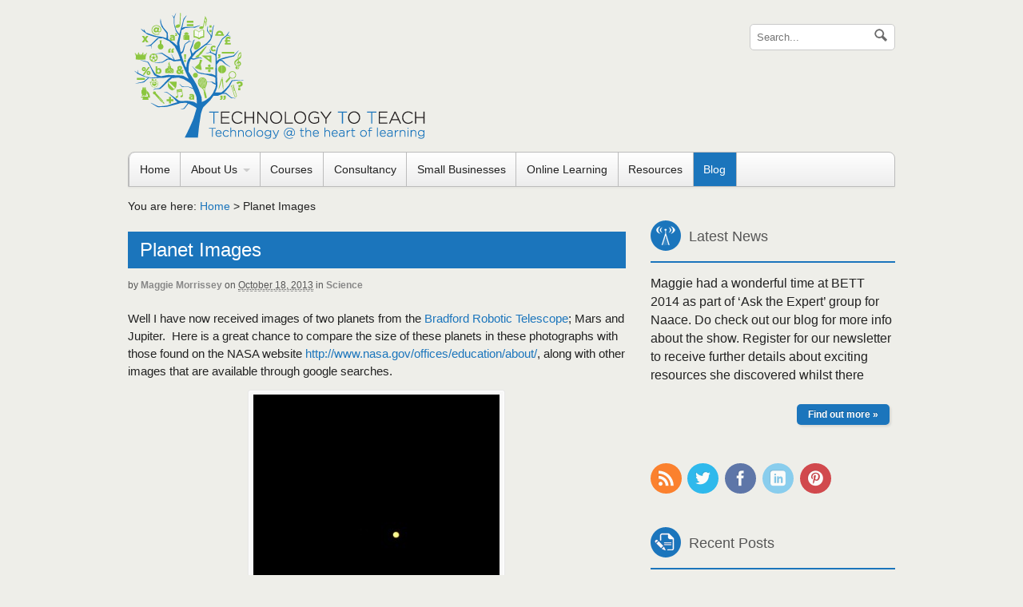

--- FILE ---
content_type: text/html; charset=UTF-8
request_url: https://www.technologytoteach.co.uk/planet-images
body_size: 57541
content:
<!DOCTYPE html>
<html lang="en-GB">
<head>
<meta charset="UTF-8" />
<title>Planet Images  - Technology To Teach</title>
<meta http-equiv="Content-Type" content="text/html; charset=UTF-8" />
<link rel="pingback" href="https://www.technologytoteach.co.uk/wpsystem/xmlrpc.php" />
<meta name='robots' content='index, follow, max-image-preview:large, max-snippet:-1, max-video-preview:-1' />

	<!-- This site is optimized with the Yoast SEO plugin v24.5 - https://yoast.com/wordpress/plugins/seo/ -->
	<meta name="description" content="Well I have now received images of two planets from the Bradford Robotic Telescope; Mars and Jupiter.  Here is a great chance to compare the size of these" />
	<link rel="canonical" href="https://www.technologytoteach.co.uk/planet-images" />
	<meta property="og:locale" content="en_GB" />
	<meta property="og:type" content="article" />
	<meta property="og:title" content="Planet Images  - Technology To Teach" />
	<meta property="og:description" content="Well I have now received images of two planets from the Bradford Robotic Telescope; Mars and Jupiter.  Here is a great chance to compare the size of these" />
	<meta property="og:url" content="https://www.technologytoteach.co.uk/planet-images" />
	<meta property="og:site_name" content="Technology To Teach" />
	<meta property="article:published_time" content="2013-10-18T16:01:26+00:00" />
	<meta property="article:modified_time" content="2013-12-12T00:04:15+00:00" />
	<meta property="og:image" content="https://www.technologytoteach.co.uk/wpsystem/wp-content/uploads/jupiter-from-NASA.jpg" />
	<meta property="og:image:width" content="732" />
	<meta property="og:image:height" content="520" />
	<meta property="og:image:type" content="image/jpeg" />
	<meta name="author" content="Maggie Morrissey" />
	<meta name="twitter:label1" content="Written by" />
	<meta name="twitter:data1" content="Maggie Morrissey" />
	<meta name="twitter:label2" content="Estimated reading time" />
	<meta name="twitter:data2" content="1 minute" />
	<script type="application/ld+json" class="yoast-schema-graph">{"@context":"https://schema.org","@graph":[{"@type":"WebPage","@id":"https://www.technologytoteach.co.uk/planet-images","url":"https://www.technologytoteach.co.uk/planet-images","name":"Planet Images - Technology To Teach","isPartOf":{"@id":"https://www.technologytoteach.co.uk/#website"},"primaryImageOfPage":{"@id":"https://www.technologytoteach.co.uk/planet-images#primaryimage"},"image":{"@id":"https://www.technologytoteach.co.uk/planet-images#primaryimage"},"thumbnailUrl":"https://www.technologytoteach.co.uk/wpsystem/wp-content/uploads/jupiter-from-NASA.jpg","datePublished":"2013-10-18T16:01:26+00:00","dateModified":"2013-12-12T00:04:15+00:00","author":{"@id":"https://www.technologytoteach.co.uk/#/schema/person/69aa5d5b4e99affc349968caa1026f3a"},"description":"Well I have now received images of two planets from the Bradford Robotic Telescope; Mars and Jupiter.  Here is a great chance to compare the size of these","breadcrumb":{"@id":"https://www.technologytoteach.co.uk/planet-images#breadcrumb"},"inLanguage":"en-GB","potentialAction":[{"@type":"ReadAction","target":["https://www.technologytoteach.co.uk/planet-images"]}]},{"@type":"ImageObject","inLanguage":"en-GB","@id":"https://www.technologytoteach.co.uk/planet-images#primaryimage","url":"https://www.technologytoteach.co.uk/wpsystem/wp-content/uploads/jupiter-from-NASA.jpg","contentUrl":"https://www.technologytoteach.co.uk/wpsystem/wp-content/uploads/jupiter-from-NASA.jpg","width":732,"height":520,"caption":"Jupiter image from Nasa"},{"@type":"BreadcrumbList","@id":"https://www.technologytoteach.co.uk/planet-images#breadcrumb","itemListElement":[{"@type":"ListItem","position":1,"name":"Home","item":"https://www.technologytoteach.co.uk/"},{"@type":"ListItem","position":2,"name":"Planet Images"}]},{"@type":"WebSite","@id":"https://www.technologytoteach.co.uk/#website","url":"https://www.technologytoteach.co.uk/","name":"Technology To Teach","description":"Technology @ The Heart Of Learning","potentialAction":[{"@type":"SearchAction","target":{"@type":"EntryPoint","urlTemplate":"https://www.technologytoteach.co.uk/?s={search_term_string}"},"query-input":{"@type":"PropertyValueSpecification","valueRequired":true,"valueName":"search_term_string"}}],"inLanguage":"en-GB"},{"@type":"Person","@id":"https://www.technologytoteach.co.uk/#/schema/person/69aa5d5b4e99affc349968caa1026f3a","name":"Maggie Morrissey","image":{"@type":"ImageObject","inLanguage":"en-GB","@id":"https://www.technologytoteach.co.uk/#/schema/person/image/","url":"https://secure.gravatar.com/avatar/0d55a1bcfd18ae06b8fe558bd29ddfa4?s=96&d=mm&r=g","contentUrl":"https://secure.gravatar.com/avatar/0d55a1bcfd18ae06b8fe558bd29ddfa4?s=96&d=mm&r=g","caption":"Maggie Morrissey"},"description":"Since qualifying as a Primary school teacher in 1999 I have worked in large multicultural primary schools within the London area. In my first degree I initially trained as a primary science specialist but became interested in how technology can enhance learning in both science and other subjects. I then went on and coordinated ICT within the schools that I taught.","url":"https://www.technologytoteach.co.uk/author/maggie"}]}</script>
	<!-- / Yoast SEO plugin. -->


<link rel="alternate" type="application/rss+xml" title="Technology To Teach &raquo; Feed" href="https://www.technologytoteach.co.uk/feed" />
<link rel="alternate" type="application/rss+xml" title="Technology To Teach &raquo; Comments Feed" href="https://www.technologytoteach.co.uk/comments/feed" />
<link rel="alternate" type="application/rss+xml" title="Technology To Teach &raquo; Planet Images Comments Feed" href="https://www.technologytoteach.co.uk/planet-images/feed" />
<script type="text/javascript">
/* <![CDATA[ */
window._wpemojiSettings = {"baseUrl":"https:\/\/s.w.org\/images\/core\/emoji\/15.0.3\/72x72\/","ext":".png","svgUrl":"https:\/\/s.w.org\/images\/core\/emoji\/15.0.3\/svg\/","svgExt":".svg","source":{"concatemoji":"https:\/\/www.technologytoteach.co.uk\/wpsystem\/wp-includes\/js\/wp-emoji-release.min.js?ver=6.5.7"}};
/*! This file is auto-generated */
!function(i,n){var o,s,e;function c(e){try{var t={supportTests:e,timestamp:(new Date).valueOf()};sessionStorage.setItem(o,JSON.stringify(t))}catch(e){}}function p(e,t,n){e.clearRect(0,0,e.canvas.width,e.canvas.height),e.fillText(t,0,0);var t=new Uint32Array(e.getImageData(0,0,e.canvas.width,e.canvas.height).data),r=(e.clearRect(0,0,e.canvas.width,e.canvas.height),e.fillText(n,0,0),new Uint32Array(e.getImageData(0,0,e.canvas.width,e.canvas.height).data));return t.every(function(e,t){return e===r[t]})}function u(e,t,n){switch(t){case"flag":return n(e,"\ud83c\udff3\ufe0f\u200d\u26a7\ufe0f","\ud83c\udff3\ufe0f\u200b\u26a7\ufe0f")?!1:!n(e,"\ud83c\uddfa\ud83c\uddf3","\ud83c\uddfa\u200b\ud83c\uddf3")&&!n(e,"\ud83c\udff4\udb40\udc67\udb40\udc62\udb40\udc65\udb40\udc6e\udb40\udc67\udb40\udc7f","\ud83c\udff4\u200b\udb40\udc67\u200b\udb40\udc62\u200b\udb40\udc65\u200b\udb40\udc6e\u200b\udb40\udc67\u200b\udb40\udc7f");case"emoji":return!n(e,"\ud83d\udc26\u200d\u2b1b","\ud83d\udc26\u200b\u2b1b")}return!1}function f(e,t,n){var r="undefined"!=typeof WorkerGlobalScope&&self instanceof WorkerGlobalScope?new OffscreenCanvas(300,150):i.createElement("canvas"),a=r.getContext("2d",{willReadFrequently:!0}),o=(a.textBaseline="top",a.font="600 32px Arial",{});return e.forEach(function(e){o[e]=t(a,e,n)}),o}function t(e){var t=i.createElement("script");t.src=e,t.defer=!0,i.head.appendChild(t)}"undefined"!=typeof Promise&&(o="wpEmojiSettingsSupports",s=["flag","emoji"],n.supports={everything:!0,everythingExceptFlag:!0},e=new Promise(function(e){i.addEventListener("DOMContentLoaded",e,{once:!0})}),new Promise(function(t){var n=function(){try{var e=JSON.parse(sessionStorage.getItem(o));if("object"==typeof e&&"number"==typeof e.timestamp&&(new Date).valueOf()<e.timestamp+604800&&"object"==typeof e.supportTests)return e.supportTests}catch(e){}return null}();if(!n){if("undefined"!=typeof Worker&&"undefined"!=typeof OffscreenCanvas&&"undefined"!=typeof URL&&URL.createObjectURL&&"undefined"!=typeof Blob)try{var e="postMessage("+f.toString()+"("+[JSON.stringify(s),u.toString(),p.toString()].join(",")+"));",r=new Blob([e],{type:"text/javascript"}),a=new Worker(URL.createObjectURL(r),{name:"wpTestEmojiSupports"});return void(a.onmessage=function(e){c(n=e.data),a.terminate(),t(n)})}catch(e){}c(n=f(s,u,p))}t(n)}).then(function(e){for(var t in e)n.supports[t]=e[t],n.supports.everything=n.supports.everything&&n.supports[t],"flag"!==t&&(n.supports.everythingExceptFlag=n.supports.everythingExceptFlag&&n.supports[t]);n.supports.everythingExceptFlag=n.supports.everythingExceptFlag&&!n.supports.flag,n.DOMReady=!1,n.readyCallback=function(){n.DOMReady=!0}}).then(function(){return e}).then(function(){var e;n.supports.everything||(n.readyCallback(),(e=n.source||{}).concatemoji?t(e.concatemoji):e.wpemoji&&e.twemoji&&(t(e.twemoji),t(e.wpemoji)))}))}((window,document),window._wpemojiSettings);
/* ]]> */
</script>
<style id='wp-emoji-styles-inline-css' type='text/css'>

	img.wp-smiley, img.emoji {
		display: inline !important;
		border: none !important;
		box-shadow: none !important;
		height: 1em !important;
		width: 1em !important;
		margin: 0 0.07em !important;
		vertical-align: -0.1em !important;
		background: none !important;
		padding: 0 !important;
	}
</style>
<link rel='stylesheet' id='wp-block-library-css' href='https://www.technologytoteach.co.uk/wpsystem/wp-includes/css/dist/block-library/style.min.css?ver=6.5.7' type='text/css' media='all' />
<style id='classic-theme-styles-inline-css' type='text/css'>
/*! This file is auto-generated */
.wp-block-button__link{color:#fff;background-color:#32373c;border-radius:9999px;box-shadow:none;text-decoration:none;padding:calc(.667em + 2px) calc(1.333em + 2px);font-size:1.125em}.wp-block-file__button{background:#32373c;color:#fff;text-decoration:none}
</style>
<style id='global-styles-inline-css' type='text/css'>
body{--wp--preset--color--black: #000000;--wp--preset--color--cyan-bluish-gray: #abb8c3;--wp--preset--color--white: #ffffff;--wp--preset--color--pale-pink: #f78da7;--wp--preset--color--vivid-red: #cf2e2e;--wp--preset--color--luminous-vivid-orange: #ff6900;--wp--preset--color--luminous-vivid-amber: #fcb900;--wp--preset--color--light-green-cyan: #7bdcb5;--wp--preset--color--vivid-green-cyan: #00d084;--wp--preset--color--pale-cyan-blue: #8ed1fc;--wp--preset--color--vivid-cyan-blue: #0693e3;--wp--preset--color--vivid-purple: #9b51e0;--wp--preset--gradient--vivid-cyan-blue-to-vivid-purple: linear-gradient(135deg,rgba(6,147,227,1) 0%,rgb(155,81,224) 100%);--wp--preset--gradient--light-green-cyan-to-vivid-green-cyan: linear-gradient(135deg,rgb(122,220,180) 0%,rgb(0,208,130) 100%);--wp--preset--gradient--luminous-vivid-amber-to-luminous-vivid-orange: linear-gradient(135deg,rgba(252,185,0,1) 0%,rgba(255,105,0,1) 100%);--wp--preset--gradient--luminous-vivid-orange-to-vivid-red: linear-gradient(135deg,rgba(255,105,0,1) 0%,rgb(207,46,46) 100%);--wp--preset--gradient--very-light-gray-to-cyan-bluish-gray: linear-gradient(135deg,rgb(238,238,238) 0%,rgb(169,184,195) 100%);--wp--preset--gradient--cool-to-warm-spectrum: linear-gradient(135deg,rgb(74,234,220) 0%,rgb(151,120,209) 20%,rgb(207,42,186) 40%,rgb(238,44,130) 60%,rgb(251,105,98) 80%,rgb(254,248,76) 100%);--wp--preset--gradient--blush-light-purple: linear-gradient(135deg,rgb(255,206,236) 0%,rgb(152,150,240) 100%);--wp--preset--gradient--blush-bordeaux: linear-gradient(135deg,rgb(254,205,165) 0%,rgb(254,45,45) 50%,rgb(107,0,62) 100%);--wp--preset--gradient--luminous-dusk: linear-gradient(135deg,rgb(255,203,112) 0%,rgb(199,81,192) 50%,rgb(65,88,208) 100%);--wp--preset--gradient--pale-ocean: linear-gradient(135deg,rgb(255,245,203) 0%,rgb(182,227,212) 50%,rgb(51,167,181) 100%);--wp--preset--gradient--electric-grass: linear-gradient(135deg,rgb(202,248,128) 0%,rgb(113,206,126) 100%);--wp--preset--gradient--midnight: linear-gradient(135deg,rgb(2,3,129) 0%,rgb(40,116,252) 100%);--wp--preset--font-size--small: 13px;--wp--preset--font-size--medium: 20px;--wp--preset--font-size--large: 36px;--wp--preset--font-size--x-large: 42px;--wp--preset--spacing--20: 0.44rem;--wp--preset--spacing--30: 0.67rem;--wp--preset--spacing--40: 1rem;--wp--preset--spacing--50: 1.5rem;--wp--preset--spacing--60: 2.25rem;--wp--preset--spacing--70: 3.38rem;--wp--preset--spacing--80: 5.06rem;--wp--preset--shadow--natural: 6px 6px 9px rgba(0, 0, 0, 0.2);--wp--preset--shadow--deep: 12px 12px 50px rgba(0, 0, 0, 0.4);--wp--preset--shadow--sharp: 6px 6px 0px rgba(0, 0, 0, 0.2);--wp--preset--shadow--outlined: 6px 6px 0px -3px rgba(255, 255, 255, 1), 6px 6px rgba(0, 0, 0, 1);--wp--preset--shadow--crisp: 6px 6px 0px rgba(0, 0, 0, 1);}:where(.is-layout-flex){gap: 0.5em;}:where(.is-layout-grid){gap: 0.5em;}body .is-layout-flex{display: flex;}body .is-layout-flex{flex-wrap: wrap;align-items: center;}body .is-layout-flex > *{margin: 0;}body .is-layout-grid{display: grid;}body .is-layout-grid > *{margin: 0;}:where(.wp-block-columns.is-layout-flex){gap: 2em;}:where(.wp-block-columns.is-layout-grid){gap: 2em;}:where(.wp-block-post-template.is-layout-flex){gap: 1.25em;}:where(.wp-block-post-template.is-layout-grid){gap: 1.25em;}.has-black-color{color: var(--wp--preset--color--black) !important;}.has-cyan-bluish-gray-color{color: var(--wp--preset--color--cyan-bluish-gray) !important;}.has-white-color{color: var(--wp--preset--color--white) !important;}.has-pale-pink-color{color: var(--wp--preset--color--pale-pink) !important;}.has-vivid-red-color{color: var(--wp--preset--color--vivid-red) !important;}.has-luminous-vivid-orange-color{color: var(--wp--preset--color--luminous-vivid-orange) !important;}.has-luminous-vivid-amber-color{color: var(--wp--preset--color--luminous-vivid-amber) !important;}.has-light-green-cyan-color{color: var(--wp--preset--color--light-green-cyan) !important;}.has-vivid-green-cyan-color{color: var(--wp--preset--color--vivid-green-cyan) !important;}.has-pale-cyan-blue-color{color: var(--wp--preset--color--pale-cyan-blue) !important;}.has-vivid-cyan-blue-color{color: var(--wp--preset--color--vivid-cyan-blue) !important;}.has-vivid-purple-color{color: var(--wp--preset--color--vivid-purple) !important;}.has-black-background-color{background-color: var(--wp--preset--color--black) !important;}.has-cyan-bluish-gray-background-color{background-color: var(--wp--preset--color--cyan-bluish-gray) !important;}.has-white-background-color{background-color: var(--wp--preset--color--white) !important;}.has-pale-pink-background-color{background-color: var(--wp--preset--color--pale-pink) !important;}.has-vivid-red-background-color{background-color: var(--wp--preset--color--vivid-red) !important;}.has-luminous-vivid-orange-background-color{background-color: var(--wp--preset--color--luminous-vivid-orange) !important;}.has-luminous-vivid-amber-background-color{background-color: var(--wp--preset--color--luminous-vivid-amber) !important;}.has-light-green-cyan-background-color{background-color: var(--wp--preset--color--light-green-cyan) !important;}.has-vivid-green-cyan-background-color{background-color: var(--wp--preset--color--vivid-green-cyan) !important;}.has-pale-cyan-blue-background-color{background-color: var(--wp--preset--color--pale-cyan-blue) !important;}.has-vivid-cyan-blue-background-color{background-color: var(--wp--preset--color--vivid-cyan-blue) !important;}.has-vivid-purple-background-color{background-color: var(--wp--preset--color--vivid-purple) !important;}.has-black-border-color{border-color: var(--wp--preset--color--black) !important;}.has-cyan-bluish-gray-border-color{border-color: var(--wp--preset--color--cyan-bluish-gray) !important;}.has-white-border-color{border-color: var(--wp--preset--color--white) !important;}.has-pale-pink-border-color{border-color: var(--wp--preset--color--pale-pink) !important;}.has-vivid-red-border-color{border-color: var(--wp--preset--color--vivid-red) !important;}.has-luminous-vivid-orange-border-color{border-color: var(--wp--preset--color--luminous-vivid-orange) !important;}.has-luminous-vivid-amber-border-color{border-color: var(--wp--preset--color--luminous-vivid-amber) !important;}.has-light-green-cyan-border-color{border-color: var(--wp--preset--color--light-green-cyan) !important;}.has-vivid-green-cyan-border-color{border-color: var(--wp--preset--color--vivid-green-cyan) !important;}.has-pale-cyan-blue-border-color{border-color: var(--wp--preset--color--pale-cyan-blue) !important;}.has-vivid-cyan-blue-border-color{border-color: var(--wp--preset--color--vivid-cyan-blue) !important;}.has-vivid-purple-border-color{border-color: var(--wp--preset--color--vivid-purple) !important;}.has-vivid-cyan-blue-to-vivid-purple-gradient-background{background: var(--wp--preset--gradient--vivid-cyan-blue-to-vivid-purple) !important;}.has-light-green-cyan-to-vivid-green-cyan-gradient-background{background: var(--wp--preset--gradient--light-green-cyan-to-vivid-green-cyan) !important;}.has-luminous-vivid-amber-to-luminous-vivid-orange-gradient-background{background: var(--wp--preset--gradient--luminous-vivid-amber-to-luminous-vivid-orange) !important;}.has-luminous-vivid-orange-to-vivid-red-gradient-background{background: var(--wp--preset--gradient--luminous-vivid-orange-to-vivid-red) !important;}.has-very-light-gray-to-cyan-bluish-gray-gradient-background{background: var(--wp--preset--gradient--very-light-gray-to-cyan-bluish-gray) !important;}.has-cool-to-warm-spectrum-gradient-background{background: var(--wp--preset--gradient--cool-to-warm-spectrum) !important;}.has-blush-light-purple-gradient-background{background: var(--wp--preset--gradient--blush-light-purple) !important;}.has-blush-bordeaux-gradient-background{background: var(--wp--preset--gradient--blush-bordeaux) !important;}.has-luminous-dusk-gradient-background{background: var(--wp--preset--gradient--luminous-dusk) !important;}.has-pale-ocean-gradient-background{background: var(--wp--preset--gradient--pale-ocean) !important;}.has-electric-grass-gradient-background{background: var(--wp--preset--gradient--electric-grass) !important;}.has-midnight-gradient-background{background: var(--wp--preset--gradient--midnight) !important;}.has-small-font-size{font-size: var(--wp--preset--font-size--small) !important;}.has-medium-font-size{font-size: var(--wp--preset--font-size--medium) !important;}.has-large-font-size{font-size: var(--wp--preset--font-size--large) !important;}.has-x-large-font-size{font-size: var(--wp--preset--font-size--x-large) !important;}
.wp-block-navigation a:where(:not(.wp-element-button)){color: inherit;}
:where(.wp-block-post-template.is-layout-flex){gap: 1.25em;}:where(.wp-block-post-template.is-layout-grid){gap: 1.25em;}
:where(.wp-block-columns.is-layout-flex){gap: 2em;}:where(.wp-block-columns.is-layout-grid){gap: 2em;}
.wp-block-pullquote{font-size: 1.5em;line-height: 1.6;}
</style>
<link rel='stylesheet' id='woothemes-features-layout-css' href='https://www.technologytoteach.co.uk/wpsystem/wp-content/plugins/features-by-woothemes/assets/css/layout.css?ver=1.0.0' type='text/css' media='all' />
<link rel='stylesheet' id='theme-stylesheet-css' href='https://www.technologytoteach.co.uk/wpsystem/wp-content/themes/technologytoteach/style.css?ver=5.2.0' type='text/css' media='all' />
<link rel='stylesheet' id='woo-layout-css' href='https://www.technologytoteach.co.uk/wpsystem/wp-content/themes/canvas/css/layout.css?ver=6.5.7' type='text/css' media='all' />
<link rel='stylesheet' id='prettyPhoto-css' href='https://www.technologytoteach.co.uk/wpsystem/wp-content/themes/canvas/includes/css/prettyPhoto.css?ver=6.5.7' type='text/css' media='all' />
<!--[if lt IE 9]>
<link href="https://www.technologytoteach.co.uk/wpsystem/wp-content/themes/canvas/css/non-responsive.css" rel="stylesheet" type="text/css" />
<style type="text/css">.col-full, #wrapper { width: 960px; max-width: 960px; } #inner-wrapper { padding: 0; } body.full-width #header, #nav-container, body.full-width #content, body.full-width #footer-widgets, body.full-width #footer { padding-left: 0; padding-right: 0; } body.fixed-mobile #top, body.fixed-mobile #header-container, body.fixed-mobile #footer-container, body.fixed-mobile #nav-container, body.fixed-mobile #footer-widgets-container { min-width: 960px; padding: 0 1em; } body.full-width #content { width: auto; padding: 0 1em;}</style>
<![endif]-->
<script type="text/javascript" src="https://www.technologytoteach.co.uk/wpsystem/wp-content/plugins/enable-jquery-migrate-helper/js/jquery/jquery-1.12.4-wp.js?ver=1.12.4-wp" id="jquery-core-js"></script>
<script type="text/javascript" src="https://www.technologytoteach.co.uk/wpsystem/wp-content/plugins/enable-jquery-migrate-helper/js/jquery-migrate/jquery-migrate-1.4.1-wp.js?ver=1.4.1-wp" id="jquery-migrate-js"></script>
<script type="text/javascript" src="https://www.technologytoteach.co.uk/wpsystem/wp-content/themes/canvas/includes/js/third-party.js?ver=6.5.7" id="third-party-js"></script>
<script type="text/javascript" src="https://www.technologytoteach.co.uk/wpsystem/wp-content/themes/canvas/includes/js/modernizr.js?ver=2.6.2" id="modernizr-js"></script>
<script type="text/javascript" src="https://www.technologytoteach.co.uk/wpsystem/wp-content/themes/canvas/includes/js/jquery.flexslider.min.js?ver=6.5.7" id="flexslider-js"></script>
<script type="text/javascript" src="https://www.technologytoteach.co.uk/wpsystem/wp-content/themes/canvas/includes/js/jquery.prettyPhoto.js?ver=6.5.7" id="prettyPhoto-js"></script>
<script type="text/javascript" src="https://www.technologytoteach.co.uk/wpsystem/wp-content/themes/canvas/includes/js/general.js?ver=6.5.7" id="general-js"></script>
<link rel="https://api.w.org/" href="https://www.technologytoteach.co.uk/wp-json/" /><link rel="alternate" type="application/json" href="https://www.technologytoteach.co.uk/wp-json/wp/v2/posts/947" /><link rel="EditURI" type="application/rsd+xml" title="RSD" href="https://www.technologytoteach.co.uk/wpsystem/xmlrpc.php?rsd" />
<meta name="generator" content="WordPress 6.5.7" />
<link rel='shortlink' href='https://www.technologytoteach.co.uk/?p=947' />
<link rel="alternate" type="application/json+oembed" href="https://www.technologytoteach.co.uk/wp-json/oembed/1.0/embed?url=https%3A%2F%2Fwww.technologytoteach.co.uk%2Fplanet-images" />
<link rel="alternate" type="text/xml+oembed" href="https://www.technologytoteach.co.uk/wp-json/oembed/1.0/embed?url=https%3A%2F%2Fwww.technologytoteach.co.uk%2Fplanet-images&#038;format=xml" />

<!-- Theme version -->
<meta name="generator" content="Technology To Teach " />
<meta name="generator" content="Canvas 5.2.7" />
<meta name="generator" content="WooFramework 5.5.5" />

<!-- Custom CSS Styling -->
<style type="text/css">
#logo .site-title, #logo .site-description { display:none; }
</style>

<!-- Custom Favicon -->
<link rel="shortcut icon" href="https://www.technologytoteach.co.uk/wpsystem/wp-content/uploads/favicon.png"/>

<!-- Woo Shortcodes CSS -->
<link href="https://www.technologytoteach.co.uk/wpsystem/wp-content/themes/canvas/functions/css/shortcodes.css" rel="stylesheet" type="text/css" />

<!-- Custom Stylesheet -->
<link href="https://www.technologytoteach.co.uk/wpsystem/wp-content/themes/technologytoteach/custom.css" rel="stylesheet" type="text/css" />

<!-- Always force latest IE rendering engine (even in intranet) & Chrome Frame -->
<meta http-equiv="X-UA-Compatible" content="IE=edge,chrome=1" />

<!--  Mobile viewport scale -->
<meta content="initial-scale=1.0, maximum-scale=1.0, user-scalable=yes" name="viewport"/>
					<!-- Google Analytics tracking code output by Beehive Analytics -->
						<script async src="https://www.googletagmanager.com/gtag/js?id=G-XCJX8JE9TP&l=beehiveDataLayer"></script>
		<script>
						window.beehiveDataLayer = window.beehiveDataLayer || [];
			function beehive_ga() {beehiveDataLayer.push(arguments);}
			beehive_ga('js', new Date())
						beehive_ga('config', 'G-XCJX8JE9TP', {
				'anonymize_ip': false,
				'allow_google_signals': false,
			})
					</script>
				</head>
<body class="post-template-default single single-post postid-947 single-format-standard chrome alt-style-default has-lightbox two-col-left width-960 two-col-left-960 full-width full-header full-footer">
<div id="wrapper">

	<div id="inner-wrapper">

	    <!--#header-container-->
    <div id="header-container">
<h3 class="nav-toggle icon"><a href="#navigation">Navigation</a></h3>

	<header id="header" class="col-full">

		<form action="https://www.technologytoteach.co.uk" id="searchform" method="get" class="searchform" role="search">
					<div><label for="s" class="screen-reader-text">Search for:</label>
					<input type="text" id="s" placeholder="Search..." class="field s" name="s" value="">
					<input type="submit" value="Go" id="searchsubmit" class="search-submit">
					</div>
				</form><div id="logo">
<a href="https://www.technologytoteach.co.uk/" title="Technology @ The Heart Of Learning"><img src="https://www.technologytoteach.co.uk/wpsystem/wp-content/uploads/TTT-logo.png" alt="Technology To Teach" /></a>
<span class="site-title"><a href="https://www.technologytoteach.co.uk/">Technology To Teach</a></span>
<span class="site-description">Technology @ The Heart Of Learning</span>
</div>
        <div id="topad">
			<!--<small>For more information call us on</small><br />
<span>+44 997400554141</span>  / 
<span>+7 99985 434 08 13</span>-->		</div><!-- /#topad -->

	</header>
	    </div><!--/#header-container-->
    <!--#nav-container-->
    <div id="nav-container">
<nav id="navigation" class="col-full" role="navigation">

	<section class="menus">

	
	<a href="https://www.technologytoteach.co.uk" class="nav-home"><span>Home</span></a>

	<h3>Main Menu</h3><ul id="main-nav" class="nav fl"><li id="menu-item-272" class="menu-item menu-item-type-post_type menu-item-object-page menu-item-home menu-item-272"><a href="https://www.technologytoteach.co.uk/">Home</a></li>
<li id="menu-item-30" class="about-tab menu-item menu-item-type-post_type menu-item-object-page menu-item-has-children menu-item-30"><a href="https://www.technologytoteach.co.uk/about-us">About Us</a>
<ul class="sub-menu">
	<li id="menu-item-31" class="menu-item menu-item-type-post_type menu-item-object-page menu-item-31"><a href="https://www.technologytoteach.co.uk/about-us/meet-the-team">Meet the Team</a></li>
	<li id="menu-item-34" class="menu-item menu-item-type-post_type menu-item-object-page menu-item-34"><a href="https://www.technologytoteach.co.uk/projects">Projects</a></li>
	<li id="menu-item-456" class="menu-item menu-item-type-post_type menu-item-object-page menu-item-456"><a href="https://www.technologytoteach.co.uk/about-us/feedback">Feedback</a></li>
</ul>
</li>
<li id="menu-item-32" class="courses-tab menu-item menu-item-type-post_type menu-item-object-page menu-item-32"><a href="https://www.technologytoteach.co.uk/courses">Courses</a></li>
<li id="menu-item-33" class="menu-item menu-item-type-post_type menu-item-object-page menu-item-33"><a href="https://www.technologytoteach.co.uk/technologyconsultancy">Consultancy</a></li>
<li id="menu-item-1153" class="menu-item menu-item-type-post_type menu-item-object-page menu-item-1153"><a href="https://www.technologytoteach.co.uk/small-business">Small Businesses</a></li>
<li id="menu-item-2211" class="menu-item menu-item-type-post_type menu-item-object-page menu-item-2211"><a href="https://www.technologytoteach.co.uk/online-learning">Online Learning</a></li>
<li id="menu-item-35" class="menu-item menu-item-type-post_type menu-item-object-page menu-item-35"><a href="https://www.technologytoteach.co.uk/technology-ideas">Resources</a></li>
<li id="menu-item-38" class="blog-tab menu-item menu-item-type-post_type menu-item-object-page menu-item-38"><a href="https://www.technologytoteach.co.uk/blog">Blog</a></li>
</ul>	</section><!-- /.menus -->

	<a href="#top" class="nav-close"><span>Return to Content</span></a>

</nav>
    </div><!--/#nav-container-->
       
    <!-- #content Starts -->
	    <div id="content" class="col-full">
    
    	<div id="main-sidebar-container">    

            <!-- #main Starts -->
                        <section id="main">                       
<div class="breadcrumb breadcrumbs woo-breadcrumbs"><div class="breadcrumb-trail"><span class="trail-before"><span class="breadcrumb-title">You are here:</span></span> <a href="https://www.technologytoteach.co.uk" title="Technology To Teach" rel="home" class="trail-begin">Home</a> <span class="sep">&gt;</span> <span class="trail-end">Planet Images</span></div></div><article class="post-947 post type-post status-publish format-standard has-post-thumbnail hentry category-science tag-telescope tag-space tag-mars tag-jupiter tag-nasa tag-internet">
	<header>
		<h1 class="title">Planet Images</h1>	</header>
<div class="post-meta"><span class="small">By</span> <span class="author vcard"><span class="fn"><a href="https://www.technologytoteach.co.uk/author/maggie" title="Posts by Maggie Morrissey" rel="author">Maggie Morrissey</a></span></span> <span class="small">on</span> <abbr class="date time published" title="2013-10-18T16:01:26+0000">October 18, 2013</abbr>  <span class="small">in</span> <span class="categories"><a href="https://www.technologytoteach.co.uk/category/science">Science</a></span>  </div>
	<section class="entry">
	    <p>Well I have now received images of two planets from the <a title="Bradford Robotic Telescope " href="http://schools.telescope.org/primary-schools-info.php" target="_blank">Bradford Robotic Telescope</a>; Mars and Jupiter.  Here is a great chance to compare the size of these planets in these photographs with those found on the NASA website <a title="NASA education " href="http://www.nasa.gov/offices/education/about/" target="_blank">http://www.nasa.gov/offices/education/about/</a>, along with other images that are available through google searches.</p>
<div id="attachment_950" style="width: 318px" class="wp-caption aligncenter"><a href="https://www.technologytoteach.co.uk/wpsystem/wp-content/uploads/Jupiter-15th-October.jpg"><img fetchpriority="high" decoding="async" aria-describedby="caption-attachment-950" class="size-medium wp-image-950" alt="Jupiter 15th October 2013" src="https://www.technologytoteach.co.uk/wpsystem/wp-content/uploads/Jupiter-15th-October-308x299.jpg" width="308" height="299" srcset="https://www.technologytoteach.co.uk/wpsystem/wp-content/uploads/Jupiter-15th-October-308x299.jpg 308w, https://www.technologytoteach.co.uk/wpsystem/wp-content/uploads/Jupiter-15th-October-616x599.jpg 616w, https://www.technologytoteach.co.uk/wpsystem/wp-content/uploads/Jupiter-15th-October.jpg 1056w" sizes="(max-width: 308px) 100vw, 308px" /></a><p id="caption-attachment-950" class="wp-caption-text">Jupiter 15th October 2013</p></div>
<p>&nbsp;</p>
<div id="attachment_951" style="width: 318px" class="wp-caption aligncenter"><a href="https://www.technologytoteach.co.uk/wpsystem/wp-content/uploads/mars-on-15th-October-2013.jpg"><img decoding="async" aria-describedby="caption-attachment-951" class="size-medium wp-image-951" alt="Mars 15th October 2013" src="https://www.technologytoteach.co.uk/wpsystem/wp-content/uploads/mars-on-15th-October-2013-308x299.jpg" width="308" height="299" srcset="https://www.technologytoteach.co.uk/wpsystem/wp-content/uploads/mars-on-15th-October-2013-308x299.jpg 308w, https://www.technologytoteach.co.uk/wpsystem/wp-content/uploads/mars-on-15th-October-2013-616x599.jpg 616w, https://www.technologytoteach.co.uk/wpsystem/wp-content/uploads/mars-on-15th-October-2013.jpg 1056w" sizes="(max-width: 308px) 100vw, 308px" /></a><p id="caption-attachment-951" class="wp-caption-text">Mars 15th October 2013</p></div>
<p>Here is an image taken from NASA&#8217;s casini spacecraft, rather different to the above with great opportunities to discuss and investigate why this is.</p>
<div id="attachment_956" style="width: 318px" class="wp-caption aligncenter"><a href="https://www.technologytoteach.co.uk/wpsystem/wp-content/uploads/jupiter-from-NASA.jpg"><img decoding="async" aria-describedby="caption-attachment-956" class="size-medium wp-image-956" alt="Jupiter image from Nasa " src="https://www.technologytoteach.co.uk/wpsystem/wp-content/uploads/jupiter-from-NASA-308x218.jpg" width="308" height="218" srcset="https://www.technologytoteach.co.uk/wpsystem/wp-content/uploads/jupiter-from-NASA-308x218.jpg 308w, https://www.technologytoteach.co.uk/wpsystem/wp-content/uploads/jupiter-from-NASA-616x437.jpg 616w, https://www.technologytoteach.co.uk/wpsystem/wp-content/uploads/jupiter-from-NASA.jpg 732w" sizes="(max-width: 308px) 100vw, 308px" /></a><p id="caption-attachment-956" class="wp-caption-text">Jupiter image from Nasa</p></div>
<h3 style="text-align: center;"></h3>
<h3 style="text-align: center;">Looking to develop your confidence and experience of teaching primary science, then join us on our courses in 2014</h3>
<h3></h3>
<h3 style="text-align: center;"><strong><a title="Science in the New Primary Curriculum – How to Implement" href="https://www.technologytoteach.co.uk/courses/science-in-the-new-primary-curriculum-how-to-implement" target="_blank">Science in the new Primary Curriculum</a> and <a title="Science in the Early Years" href="https://www.technologytoteach.co.uk/courses/science-in-the-early-years" target="_blank">Science in the Early Years</a></strong></h3>
	</section><!-- /.entry -->
	<div class="fix"></div>
<aside id="post-author">
	<div class="profile-image"><img alt='' src='https://secure.gravatar.com/avatar/0d55a1bcfd18ae06b8fe558bd29ddfa4?s=80&#038;d=mm&#038;r=g' srcset='https://secure.gravatar.com/avatar/0d55a1bcfd18ae06b8fe558bd29ddfa4?s=160&#038;d=mm&#038;r=g 2x' class='avatar avatar-80 photo' height='80' width='80' loading='lazy' decoding='async'/></div>
	<div class="profile-content">
		<h4>About Maggie Morrissey</h4>
		Since qualifying as a Primary school teacher in 1999 I have worked in large multicultural primary schools within the London area. In my first degree I initially trained as a primary science specialist but became interested in how technology can enhance learning in both science and other subjects. I then went on and coordinated ICT within the schools that I taught.				<div class="profile-link">
			<a href="https://www.technologytoteach.co.uk/author/maggie">
				View all posts by Maggie Morrissey <span class="meta-nav">&rarr;</span>			</a>
		</div><!--#profile-link-->
			</div>
	<div class="fix"></div>
</aside>
		<aside id="connect">
		<h3>Subscribe</h3>

		<div class="col-left">
			<p>Subscribe to our e-mail newsletter to receive updates.</p>

			
						<!-- Begin MailChimp Signup Form -->
			<div id="mc_embed_signup">
				<form class="newsletter-form" action="http://us7.list-manage.com/subscribe/post?u=d8d055d84c8c47e8d430bbc65&id=b2ca2ef9b4" method="post" target="popupwindow" onsubmit="window.open('http://us7.list-manage.com/subscribe/post?u=d8d055d84c8c47e8d430bbc65&id=b2ca2ef9b4', 'popupwindow', 'scrollbars=yes,width=650,height=520');return true">
					<input type="text" name="EMAIL" class="required email" value="E-mail"  id="mce-EMAIL" onfocus="if (this.value == 'E-mail') {this.value = '';}" onblur="if (this.value == '') {this.value = 'E-mail';}">
					<input type="submit" value="Submit" name="subscribe" id="mc-embedded-subscribe" class="btn submit button">
				</form>
			</div>
			<!--End mc_embed_signup-->
			
						<div class="social">
		   				   		<a href="https://www.technologytoteach.co.uk/feed" class="subscribe" title="RSS"></a>

		   				   		<a target="_blank" href="https://twitter.com/technologytotea" class="twitter" title="Twitter"></a>

		   				   		<a target="_blank" href="https://www.facebook.com/technology2teach" class="facebook" title="Facebook"></a>

		   				   		<a target="_blank" href="http://www.linkedin.com/pub/maggie-morrissey/37/751/a13" class="linkedin" title="LinkedIn"></a>

		   				   		<a target="_blank" href="http://pinterest.com/technologytotea/" class="pinterest" title="Pinterest"></a>

							</div>
			
		</div><!-- col-left -->

				<div class="related-posts col-right">
			<h4>Related Posts:</h4>
			<div class="woo-sc-related-posts">
<ul>
<li class="post-id-1863">

<a href="https://www.technologytoteach.co.uk/british-science-week-2018" title="British Science Week 2018" class="related-title"><span>British Science Week 2018</span></a>
</li>
<li class="post-id-1742">

<a href="https://www.technologytoteach.co.uk/data-logging-in-the-primary-classroom" title="Data logging in the Primary Classroom" class="related-title"><span>Data logging in the Primary Classroom</span></a>
</li>
<li class="post-id-1726">

<a href="https://www.technologytoteach.co.uk/integrating-computing-and-technology-into-the-classroom" title="Integrating Computing and Technology into the Classroom" class="related-title"><span>Integrating Computing and Technology into the Classroom</span></a>
</li>
<li class="post-id-1697">

<a href="https://www.technologytoteach.co.uk/teachmeet-newham" title="TeachMeet Newham" class="related-title"><span>TeachMeet Newham</span></a>
</li>
<li class="post-id-1652">

<a href="https://www.technologytoteach.co.uk/roehampton-festival-of-computing" title="Roehampton Festival of Computing" class="related-title"><span>Roehampton Festival of Computing</span></a>
</li>
</ul>
<div class="fix"></div><!--/.fix-->
</div><!--/.woo-sc-related-posts-->		</div><!-- col-right -->
		
        <div class="fix"></div>
	</aside>
	<div class="post-utility"><p class="tags"><i class="icon-tag"></i> <a href="https://www.technologytoteach.co.uk/tag/telescope" rel="tag">telescope</a>, <a href="https://www.technologytoteach.co.uk/tag/space" rel="tag">space</a>, <a href="https://www.technologytoteach.co.uk/tag/mars" rel="tag">Mars</a>, <a href="https://www.technologytoteach.co.uk/tag/jupiter" rel="tag">Jupiter</a>, <a href="https://www.technologytoteach.co.uk/tag/nasa" rel="tag">NASA</a>, <a href="https://www.technologytoteach.co.uk/tag/internet" rel="tag">Internet</a></p> </div>
</article><!-- /.post -->
	        <div class="post-entries">
	            <div class="nav-prev fl"><a href="https://www.technologytoteach.co.uk/telescope-images-far" rel="prev"><i class="icon-angle-left"></i> Telescope Images of the Moon</a></div>
	            <div class="nav-next fr"><a href="https://www.technologytoteach.co.uk/stem-education" rel="next">Stem Education <i class="icon-angle-right"></i></a></div>
	            <div class="fix"></div>
	        </div>

		<div id="comments"><h5 class="nocomments">No comments yet.</h5></div>	<div id="respond" class="comment-respond">
		<h3 id="reply-title" class="comment-reply-title">Leave a Reply <small><a rel="nofollow" id="cancel-comment-reply-link" href="/planet-images#respond" style="display:none;">Click here to cancel reply.</a></small></h3><form action="https://www.technologytoteach.co.uk/wpsystem/wp-comments-post.php" method="post" id="commentform" class="comment-form"><p class="comment-form-comment"><label class="hide" for="comment">Comment <span class="required">*</span></label> <textarea autocomplete="new-password"  tabindex="4" id="fcdbf2feb2"  name="fcdbf2feb2"   cols="50" rows="10" maxlength="65525" required="required"></textarea><textarea id="comment" aria-label="hp-comment" aria-hidden="true" name="comment" autocomplete="new-password" style="padding:0 !important;clip:rect(1px, 1px, 1px, 1px) !important;position:absolute !important;white-space:nowrap !important;height:1px !important;width:1px !important;overflow:hidden !important;" tabindex="-1"></textarea><script data-noptimize>document.getElementById("comment").setAttribute( "id", "a521d8c7a4ab9a9f7b6dc38a6403c232" );document.getElementById("fcdbf2feb2").setAttribute( "id", "comment" );</script></p><p class="comment-form-author"><input id="author" name="author" type="text" class="txt" tabindex="1" value="" size="30" aria-required='true' /><label for="author">Name <span class="required">(required)</span></label> </p>
<p class="comment-form-email"><input id="email" name="email" type="text" class="txt" tabindex="2" value="" size="30" aria-required='true' /><label for="email">Email (will not be published) <span class="required">(required)</span></label> </p>
<p class="comment-form-url"><input id="url" name="url" type="text" class="txt" tabindex="3" value="" size="30" /><label for="url">Website</label></p>
<p class="form-submit"><input name="submit" type="submit" id="submit" class="submit" value="Submit Comment" /> <input type='hidden' name='comment_post_ID' value='947' id='comment_post_ID' />
<input type='hidden' name='comment_parent' id='comment_parent' value='0' />
</p><p style="display: none;"><input type="hidden" id="akismet_comment_nonce" name="akismet_comment_nonce" value="f8ce9315f1" /></p><p style="display: none !important;" class="akismet-fields-container" data-prefix="ak_"><label>&#916;<textarea name="ak_hp_textarea" cols="45" rows="8" maxlength="100"></textarea></label><input type="hidden" id="ak_js_1" name="ak_js" value="199"/><script>document.getElementById( "ak_js_1" ).setAttribute( "value", ( new Date() ).getTime() );</script></p></form>	</div><!-- #respond -->
	     
            </section><!-- /#main -->
            
			    
            <aside id="sidebar">
	<div id="wsw_text-6" class="widget widget_wsw_text"><h3 class="news-icon">Latest News</h3>			<div class="textwidget">
				<p style="font-size:1.2em">Maggie had a wonderful time at BETT 2014 as part of  ‘Ask the Expert’ group for Naace.  Do check out our blog for more info about the show. Register for our newsletter to receive further details about exciting resources she discovered whilst there </p>
<a target="_blank" style="margin-top:10px" class="woo-sc-button fr button" href="https://www.technologytoteach.co.uk/bett-2014"><span>Find out more &raquo;</span></a>
<div class="fix"></div>			</div>
			</div><div id="woo_subscribe-4" class="widget widget_woo_subscribe">		<aside id="connect">
		<h3>Subscribe / Connect</h3>

		<div >
			<p>Subscribe to our e-mail newsletter to receive updates.</p>

			
			
						<div class="social">
		   				   		<a href="https://www.technologytoteach.co.uk/feed" class="subscribe" title="RSS"></a>

		   				   		<a target="_blank" href="https://twitter.com/technologytotea" class="twitter" title="Twitter"></a>

		   				   		<a target="_blank" href="https://www.facebook.com/technology2teach" class="facebook" title="Facebook"></a>

		   				   		<a target="_blank" href="http://www.linkedin.com/pub/maggie-morrissey/37/751/a13" class="linkedin" title="LinkedIn"></a>

		   				   		<a target="_blank" href="http://pinterest.com/technologytotea/" class="pinterest" title="Pinterest"></a>

							</div>
			
		</div><!-- col-left -->

		
        <div class="fix"></div>
	</aside>
	</div>
		<div id="recent-posts-2" class="widget widget_recent_entries">
		<h3>Recent Posts</h3>
		<ul>
											<li>
					<a href="https://www.technologytoteach.co.uk/british-science-week-2018">British Science Week 2018</a>
									</li>
											<li>
					<a href="https://www.technologytoteach.co.uk/teachmeet-edtech">TeachMeet EdTech</a>
									</li>
											<li>
					<a href="https://www.technologytoteach.co.uk/using-robots-in-the-english-class">Using Robots in the English Class</a>
									</li>
											<li>
					<a href="https://www.technologytoteach.co.uk/data-logging-in-the-primary-classroom">Data logging in the Primary Classroom</a>
									</li>
											<li>
					<a href="https://www.technologytoteach.co.uk/integrating-computing-and-technology-into-the-classroom">Integrating Computing and Technology into the Classroom</a>
									</li>
					</ul>

		</div><div id="categories-2" class="widget widget_categories"><h3>Categories</h3>
			<ul>
					<li class="cat-item cat-item-14"><a href="https://www.technologytoteach.co.uk/category/projects">Projects</a>
</li>
	<li class="cat-item cat-item-46"><a href="https://www.technologytoteach.co.uk/category/teaching-and-learning">Teaching and Learning</a>
</li>
	<li class="cat-item cat-item-50"><a href="https://www.technologytoteach.co.uk/category/art-and-design">Art and Design</a>
</li>
	<li class="cat-item cat-item-67"><a href="https://www.technologytoteach.co.uk/category/eal">EAL</a>
</li>
	<li class="cat-item cat-item-130"><a href="https://www.technologytoteach.co.uk/category/literacy">Literacy</a>
</li>
	<li class="cat-item cat-item-133"><a href="https://www.technologytoteach.co.uk/category/stem">STEM</a>
</li>
	<li class="cat-item cat-item-1"><a href="https://www.technologytoteach.co.uk/category/uncategorized">Uncategorized</a>
</li>
	<li class="cat-item cat-item-9"><a href="https://www.technologytoteach.co.uk/category/science">Science</a>
</li>
	<li class="cat-item cat-item-10"><a href="https://www.technologytoteach.co.uk/category/it-computing">IT &amp; Computing</a>
</li>
	<li class="cat-item cat-item-11"><a href="https://www.technologytoteach.co.uk/category/education-debates">Education Debates</a>
</li>
	<li class="cat-item cat-item-12"><a href="https://www.technologytoteach.co.uk/category/special-education-needs-sen">Special Education Needs (SEN)</a>
</li>
			</ul>

			</div><div id="archives-2" class="widget widget_archive"><h3>Archives</h3>
			<ul>
					<li><a href='https://www.technologytoteach.co.uk/2018/03'>March 2018</a></li>
	<li><a href='https://www.technologytoteach.co.uk/2017/11'>November 2017</a></li>
	<li><a href='https://www.technologytoteach.co.uk/2017/07'>July 2017</a></li>
	<li><a href='https://www.technologytoteach.co.uk/2017/05'>May 2017</a></li>
	<li><a href='https://www.technologytoteach.co.uk/2016/11'>November 2016</a></li>
	<li><a href='https://www.technologytoteach.co.uk/2016/07'>July 2016</a></li>
	<li><a href='https://www.technologytoteach.co.uk/2016/06'>June 2016</a></li>
	<li><a href='https://www.technologytoteach.co.uk/2016/05'>May 2016</a></li>
	<li><a href='https://www.technologytoteach.co.uk/2015/11'>November 2015</a></li>
	<li><a href='https://www.technologytoteach.co.uk/2015/10'>October 2015</a></li>
	<li><a href='https://www.technologytoteach.co.uk/2015/01'>January 2015</a></li>
	<li><a href='https://www.technologytoteach.co.uk/2014/08'>August 2014</a></li>
	<li><a href='https://www.technologytoteach.co.uk/2014/05'>May 2014</a></li>
	<li><a href='https://www.technologytoteach.co.uk/2014/03'>March 2014</a></li>
	<li><a href='https://www.technologytoteach.co.uk/2014/02'>February 2014</a></li>
	<li><a href='https://www.technologytoteach.co.uk/2014/01'>January 2014</a></li>
	<li><a href='https://www.technologytoteach.co.uk/2013/11'>November 2013</a></li>
	<li><a href='https://www.technologytoteach.co.uk/2013/10'>October 2013</a></li>
	<li><a href='https://www.technologytoteach.co.uk/2013/07'>July 2013</a></li>
	<li><a href='https://www.technologytoteach.co.uk/2013/06'>June 2013</a></li>
	<li><a href='https://www.technologytoteach.co.uk/2013/05'>May 2013</a></li>
	<li><a href='https://www.technologytoteach.co.uk/2013/04'>April 2013</a></li>
			</ul>

			</div><div id="woo_feedback-5" class="widget widget_woo_feedback"><h3>Feedback</h3><div class="feedback  fade">
<div class="feedback-list">
<div id="quote-451" class="quote">
<blockquote class="feedback-text">Course leader was outstanding – providing practical strategies and creative ideas."
</blockquote>
</div>
<div id="quote-458" class="quote">
<blockquote class="feedback-text">The knowledge and experience Maggie demonstrated was outstanding and I found the course very useful. It helped me to re-define my role as the ICT coordinator</blockquote>
</div>
<div id="quote-460" class="quote">
<blockquote class="feedback-text">The course was good for providing creative and practical strategies and is very helpful in defining and evaluating the role of an ICT coordinator."</blockquote>
</div>
<div id="quote-1560" class="quote">
<blockquote class="feedback-text">I am currently not attached to a classroom but from my previous experience with Investigative Science, it showed me that it is a process which enables all students to see Science as an area of learning, which they are able to participate in, as it involves observation and experimentation to describe and explain natural phenomena which they are often naturally inquisitive about.

I was challenged to redefine my approach when teaching Science. I gained understanding of how Investigative Science lends itself to all aspects of the Science curriculum and the need to take small steps in order to achieve the desired learning outcomes . I also understood how Investigative Science was able to differentiate and involve all students in the classroom thus enabling all students to become thinkers and involved in the scientific process.

I would highly recommend this PD to other schools who are grappling with Investigative Science or would like to introduce this concept of learning to all teachers, whether experienced or not. The presenter was well spoken, engaged her audience with practical activities and listened to all the questions asked, responding with answers which clearly displayed her knowledge and understanding. A very passionate and motivated speaker.</blockquote>
</div>
<div id="quote-1559" class="quote">
<blockquote class="feedback-text">This course opened pathways into science that I never realised were there. One activity on the course involved fruit. We had to make a list of adjectives on what we could see, not touch or taste. This was a perfect example of how to begin an investigation in the classroom; start with the visual aspect and then move onto other senses/experiences to build on, evaluate and cement our first thoughts/findings.

I have applied this approach in the classroom (reception class) while teaching about minibeasts: we started by reading a book about spiders; described the spider in the book; looked at and discussed a picture of a real spider; talked about what spiders can do and how they do it; went outside to try and capture a spider discussing where they might live; finally caught one and the children intuitively went to find food and made a habitat for it in the container; took the spider into the classroom and are now studying his behaviour and appearance first-hand. This in depth investigative process took little time to prepare and deliver. It also helped the children to overcome their fear of spiders and helped adjust their preconceptions.

The course definitely challenged my thinking about science and has made it a much more enjoyable experience for the children I teach and for me. For them it's fun, informative and hands-on, they cant believe that it's actually a lesson. The outcomes and observations produced are outstanding. I can't believe the amount of information they could absorb in such a little amount of time.

&nbsp;</blockquote>
</div>
</div><!--/.feedback-list-->
<div class="fix"></div>
</div><!--/.feedback-->
<input type="hidden" name="auto_speed" value="5000" />
<input type="hidden" name="fade_speed" value="300" />
</div></aside><!-- /#sidebar -->

		</div><!-- /#main-sidebar-container -->         

		
    </div><!-- /#content -->
	
<div id="push"></div>
</div>
<div id="sticky-footer">
    <!--#footer-widgets-container-->
    <div id="footer-widgets-container">
<section id="footer-widgets" class="col-full col-4">
				<div class="block footer-widget-1">
    	<div id="nav_menu-2" class="widget widget_nav_menu"><h3>Quick Links</h3><div class="menu-qick-links-container"><ul id="menu-qick-links" class="menu"><li id="menu-item-86" class="menu-item menu-item-type-post_type menu-item-object-page menu-item-home menu-item-86"><a href="https://www.technologytoteach.co.uk/">Home</a></li>
<li id="menu-item-87" class="menu-item menu-item-type-post_type menu-item-object-page menu-item-87"><a href="https://www.technologytoteach.co.uk/about-us">About Us</a></li>
<li id="menu-item-88" class="menu-item menu-item-type-post_type menu-item-object-page menu-item-88"><a href="https://www.technologytoteach.co.uk/courses">Courses</a></li>
<li id="menu-item-89" class="menu-item menu-item-type-post_type menu-item-object-page menu-item-89"><a href="https://www.technologytoteach.co.uk/technologyconsultancy">Consultancy</a></li>
<li id="menu-item-90" class="menu-item menu-item-type-post_type menu-item-object-page menu-item-90"><a href="https://www.technologytoteach.co.uk/projects">Projects</a></li>
<li id="menu-item-91" class="menu-item menu-item-type-post_type menu-item-object-page menu-item-91"><a href="https://www.technologytoteach.co.uk/technology-ideas">Online Resources</a></li>
<li id="menu-item-92" class="menu-item menu-item-type-post_type menu-item-object-page menu-item-92"><a href="https://www.technologytoteach.co.uk/training-venue">Training Venues</a></li>
<li id="menu-item-93" class="menu-item menu-item-type-post_type menu-item-object-page menu-item-93"><a href="https://www.technologytoteach.co.uk/blog">Blog</a></li>
</ul></div></div>	</div>
        				<div class="block footer-widget-2">
    	<div id="text-3" class="widget widget_text"><h3>About Technology to Teach</h3>			<div class="textwidget"><p>Technology To Teach works in the primary and early-years sector. We provide courses that focus on certain areas of the curriculum such as maths and science, ensuring that a strong element of IT is incorporated into teaching ideas. In addition, we offer in-house consultancy on using IT effectively with staff training will involving teachers, children and support staff learning together on how to use appropriate IT resources.</p>
</div>
		</div>	</div>
        				<div class="block footer-widget-3">
    	<div id="woo_subscribe-2" class="widget widget_woo_subscribe">		<aside id="connect">
		<h3>Subscribe / Connect</h3>

		<div >
			<p>Subscribe to our e-mail newsletter to receive updates.</p>

			
						<!-- Begin MailChimp Signup Form -->
			<div id="mc_embed_signup">
				<form class="newsletter-form fl" action="http://us7.list-manage.com/subscribe/post?u=d8d055d84c8c47e8d430bbc65&id=b2ca2ef9b4" method="post" target="popupwindow" onsubmit="window.open('http://us7.list-manage.com/subscribe/post?u=d8d055d84c8c47e8d430bbc65&id=b2ca2ef9b4', 'popupwindow', 'scrollbars=yes,width=650,height=520');return true">
					<input type="text" name="EMAIL" class="required email" value="E-mail"  id="mce-EMAIL" onfocus="if (this.value == 'E-mail') {this.value = '';}" onblur="if (this.value == '') {this.value = 'E-mail';}">
					<input type="submit" value="Submit" name="subscribe" id="mc-embedded-subscribe" class="btn submit button">
				</form>
			</div>
			<!--End mc_embed_signup-->
			
						<div class="social">
		   				   		<a href="https://www.technologytoteach.co.uk/feed" class="subscribe" title="RSS"></a>

		   				   		<a target="_blank" href="https://twitter.com/technologytotea" class="twitter" title="Twitter"></a>

		   				   		<a target="_blank" href="https://www.facebook.com/technology2teach" class="facebook" title="Facebook"></a>

		   				   		<a target="_blank" href="http://www.linkedin.com/pub/maggie-morrissey/37/751/a13" class="linkedin" title="LinkedIn"></a>

		   				   		<a target="_blank" href="http://pinterest.com/technologytotea/" class="pinterest" title="Pinterest"></a>

							</div>
			
		</div><!-- col-left -->

		
        <div class="fix"></div>
	</aside>
	</div>	</div>
        					<div class="fix"></div>
</section><!--/#footer-widgets-->
	</div><!--/#footer_widgets_container_end-->
    <!--#footer_container_start-->
    <div id="footer-container">
	<footer id="footer" class="col-full">

		
		<div id="copyright" class="col-left">
			<p>&copy; <script>document.write( new Date().getFullYear() );</script> All Rights Reserved. Technology To Teach</p>		</div>

		<div id="credit" class="col-right">
			<p><a href="/terms-conditions" target="_blank">Terms &amp; Conditions</a> | <a href="/privacy-cookies-policy" target="_blank">Privacy &amp; Cookies Policy</a></p>		</div>

	</footer>

	    </div><!--/#footer_container_end-->

	</div><!-- /#inner-wrapper -->

</div><!-- /#wrapper -->

<div class="fix"></div><!--/.fix-->

<script type="text/javascript" src="https://www.technologytoteach.co.uk/wpsystem/wp-includes/js/comment-reply.min.js?ver=6.5.7" id="comment-reply-js" async="async" data-wp-strategy="async"></script>
<script type="text/javascript" src="https://www.technologytoteach.co.uk/wpsystem/wp-content/plugins/fitvids-for-wordpress/jquery.fitvids.js?ver=1.1" id="fitvids-js"></script>
<script type="text/javascript" id="woo-feedback-js-extra">
/* <![CDATA[ */
var wooFeedbackL10n = {"nextButton":"Next \u2192","prevButton":"\u2190 Previous"};
/* ]]> */
</script>
<script type="text/javascript" src="https://www.technologytoteach.co.uk/wpsystem/wp-content/themes/canvas/includes/js/feedback.js?ver=5.0.7" id="woo-feedback-js"></script>
<script defer type="text/javascript" src="https://www.technologytoteach.co.uk/wpsystem/wp-content/plugins/akismet/_inc/akismet-frontend.js?ver=1763005007" id="akismet-frontend-js"></script>
		<script type="text/javascript">
		jQuery(document).ready(function () {
			jQuery('.page, .post').fitVids();
		});
		</script></body>
</html>

--- FILE ---
content_type: text/css
request_url: https://www.technologytoteach.co.uk/wpsystem/wp-content/themes/technologytoteach/style.css?ver=5.2.0
body_size: 271
content:
/* 
	Theme Name: Technology To Teach	
	Theme URL: http://www.technologytoteach.co.uk
	Description: Child Theme of the Woo Canvas Theme.
	Author: West Sussex Websites
	Author URI: http://www.westsussexwebsites.com
	Template: canvas
*/

@import url("../canvas/style.css");


--- FILE ---
content_type: text/css
request_url: https://www.technologytoteach.co.uk/wpsystem/wp-content/themes/technologytoteach/custom.css
body_size: 21212
content:
/*= Woo Themes Styling
------------------------------------------------------------------------------*/
#logo .site-title, #logo .site-description { display:none; }
body {background-color:#EEEEE9;background-repeat:no-repeat;background-position:top left;background-attachment:scroll;border-top:0px solid #000000;}
a:link, a:visited {color:#1B75BC; }
a:hover, .post-more a:hover, .post-meta a:hover, .post p.tags a:hover {color:#3B95DC; }
body #wrapper #content .button, body #wrapper #content .button:visited, body #wrapper #content .reply a, body #wrapper #content #respond .form-submit input#submit, input[type=submit] {border: none; background:#1B75BC; }
body #wrapper #content .button:hover, body #wrapper #content .reply a:hover, body #wrapper #content #respond .form-submit input#submit:hover, input[type=submit]:hover {border: none; background:#3B95DC;}
#header {background-repeat:no-repeat;background-position:left top;margin-top:0px;margin-bottom:0px;padding-top:10px;padding-bottom:10px;border:0px solid;}
#logo .site-title a {font:bold 40px/1em "Helvetica Neue", Helvetica, Arial, sans-serif;color:#222222;}
#logo .site-description {font:300 13px/1em "Helvetica Neue", Helvetica, Arial, sans-serif;color:#999999;}
#nav-container{border-top:1px solid #bcbcbc;border-bottom:1px solid #bcbcbc;border-left:none;border-right:none;}
#nav-container #navigation ul#main-nav > li:first-child{border-left: 1px solid #bcbcbc;}
#footer-widgets-container{background-color:#E5E5E5;}
#footer-widgets{border:none;}#footer-container{background-color:#DBDBDB;}
#footer-container{border-top:1px solid #CCCCCC;}#footer {border-width: 0 !important;}
body, p { font:400 14px/1.5em "Helvetica Neue", Helvetica, Arial, sans-serif;color:#222222; }
h1 { font:normal 24px/1.2em "Helvetica Neue", Helvetica, Arial, sans-serif;color:#222222; }
h2 { font:normal 22px/1.2em "Helvetica Neue", Helvetica, Arial, sans-serif;color:#222222; }
h3 { font:normal 18px/1.2em "Helvetica Neue", Helvetica, Arial, sans-serif;color:#222222; }
h4 { font:normal 16px/1.2em "Helvetica Neue", Helvetica, Arial, sans-serif;color:#222222; }
h5 { font:bold 14px/1.2em "Helvetica Neue", Helvetica, Arial, sans-serif;color:#222222; }
h6 { font:bold 14px/1.2em "Helvetica Neue", Helvetica, Arial, sans-serif;color:#222222; }
.page-title, .post .title, .page .title {font:normal 24px/1.1em "Helvetica Neue", Helvetica, Arial, sans-serif;color:#222222;}
.post .title a:link, .post .title a:visited, .page .title a:link, .page .title a:visited {color:#222222}
.post-meta { font:300 12px/1.5em "Helvetica Neue", Helvetica, Arial, sans-serif;color:#555555; }
.entry, .entry p{ font:400 15px/1.5em "Helvetica Neue", Helvetica, Arial, sans-serif;color:#222222; }
.post-more {font:400 13px/1.5em "Helvetica Neue", Helvetica, Arial, sans-serif;color:;border-top:0px solid #e6e6e6;border-bottom:0px solid #e6e6e6;}
#post-author, #connect {border-top:1px solid #e6e6e6;border-bottom:1px solid #e6e6e6;border-left:1px solid #e6e6e6;border-right:1px solid #e6e6e6;border-radius:5px;-moz-border-radius:5px;-webkit-border-radius:5px;background-color:#fafafa; }
.nav-entries a, .woo-pagination { font:300 13px/1em "Helvetica Neue", Helvetica, Arial, sans-serif;color:#555; }
.woo-pagination a, .woo-pagination a:hover {color:#888!important}
.widget h3 {font:normal 16px/1.2em "Helvetica Neue", Helvetica, Arial, sans-serif;color:#555555;border-bottom:2px solid #1B75BC;}
.widget_recent_comments li, #twitter li { border-color: #e6e6e6;}
.widget p, .widget .textwidget { font:300 13px/1.5em "Helvetica Neue", Helvetica, Arial, sans-serif;color:#222222; }
.widget {font:400 13px/1.5em "Helvetica Neue", Helvetica, Arial, sans-serif;color:#555555;border-radius:0px;-moz-border-radius:0px;-webkit-border-radius:0px;}
#tabs .inside li a, .widget_woodojo_tabs .tabbable .tab-pane li a { font:bold 12px/1.5em "Helvetica Neue", Helvetica, Arial, sans-serif;color:#555555; }
#tabs .inside li span.meta, .widget_woodojo_tabs .tabbable .tab-pane li span.meta { font:300 11px/1.5em "Helvetica Neue", Helvetica, Arial, sans-serif;color:#999999; }
#tabs ul.wooTabs li a, .widget_woodojo_tabs .tabbable .nav-tabs li a { font:300 11px/2em "Helvetica Neue", Helvetica, Arial, sans-serif;color:#999999; }
@media only screen and (min-width:768px) {
	ul.nav li a, #navigation ul.rss a, #navigation .cart-contents, #navigation ul.rss { font:normal 14px/1em "Helvetica Neue", Helvetica, Arial, sans-serif;color:#222222; }
	#navigation ul.rss li a:before { color:#222222;}
	#navigation ul.nav > li a:hover, #navigation ul.nav > li:hover a, #navigation ul.nav li ul li a { color:#FFFFFF!important; }
	#navigation ul.nav > li a:hover, #navigation ul.nav > li:hover, #navigation ul.nav li ul {background-color:#8CC63F!important}
	#navigation ul.nav li ul { border: 1px solid #bcbcbc; }
	#navigation ul.nav > li { border-right: 1px solid #bcbcbc; }
	#navigation ul.nav li.current_page_item a, #navigation ul.nav li.current_page_parent a, #navigation ul.nav li.current-menu-ancestor a, #navigation ul.nav li.current-cat a, #navigation ul.nav li.current-menu-item a { background-color:#1B75BC; }
	#navigation ul.nav li.current_page_item a, #navigation ul.nav li.current_page_parent a, #navigation ul.nav li.current-menu-ancestor a, #navigation ul.nav li.current-cat a, #navigation ul.nav li.current-menu-item a { color:#FFFFFF; }
	#navigation ul li:first-child, #navigation ul li:first-child a { border-radius:5px 0 0 5px; -moz-border-radius:5px 0 0 5px; -webkit-border-radius:5px 0 0 5px; }
	#navigation {border-top:1px solid #bcbcbc;border-bottom:1px solid #bcbcbc;border-left:1px solid #bcbcbc;border-right:1px solid #bcbcbc;border-radius:5px; -moz-border-radius:5px; -webkit-border-radius:5px;}
	#top ul.nav li a { font:300 12px/1.6em "Helvetica Neue", Helvetica, Arial, sans-serif;color:#ddd; }
}
#footer, #footer p { font:400 13px/1.4em Helvetica, Arial, sans-serif;color:#222222; }
#footer {border-top:1px solid #CCCCCC;border-bottom:0px solid ;border-left:0px solid ;border-right:0px solid ;border-radius:0px; -moz-border-radius:0px; -webkit-border-radius:0px;}
.magazine #loopedSlider .content h2.title a { font:bold 24px/1em Arial, sans-serif;color:#ffffff; }
.magazine #loopedSlider .content .excerpt p { font:300 13px/1.5em Arial, sans-serif;color:#cccccc; }
.magazine .block .post .title, .magazine .block .post .title a { font:normal 16px/1.2em "Helvetica Neue", Helvetica, Arial, sans-serif;color:#222222; }
.business #loopedSlider .content h2 { font:normal 24px/1em "Helvetica Neue", Helvetica, Arial, sans-serif;color:#ffffff; }
.business #loopedSlider .content h2.title a { font:normal 24px/1em "Helvetica Neue", Helvetica, Arial, sans-serif;color:#ffffff; }
#wrapper .business #loopedSlider .content p { font:300 14px/1.5em "Helvetica Neue", Helvetica, Arial, sans-serif;color:#ffffff; }
.archive_header { font:bold 18px/1em Arial, sans-serif;color:#222222; }
.archive_header {border-bottom:1px solid #e6e6e6;} 

/*= General Styling
------------------------------------------------------------------------------*/
img.no-frame { padding:0 !important; border:0 none !important; background:transparent; }
img.noleftmargin { margin-left:0; }
.entry table { background:transparent; }
.read-more:after { content:"\2192"; padding-left:3px; }

small { font-size:0.8em; }

/*= Sticky Footer
------------------------------------------------------------------------------*/
* { margin: 0; }
html, body, #wrapper { height: 100%; }
#inner-wrapper { min-height: 100%; height: auto !important; height: 100%; margin: 0 auto -380px; }
#sticky-footer, #push { height: 380px; position: relative; } 

/*= Header
------------------------------------------------------------------------------*/
#topad { clear:right;font-size:24px;color:#777777; margin-top:68px; font-weight:normal;text-align:right; }
#topad small { font-size:0.7em;font-weight:thin;color:#555555; }
#topad span { white-space:nowrap }
#searchform #searchsubmit { background:url('images/ico-search.png') no-repeat scroll 0 0;border:medium none;height:20px;position:absolute;right:5px;text-indent:-9999px;top:5px; width:20px; padding:0px; margin:0; box-shadow: none; -moz-box-shadow:none; -o-box-shadow:none; -webkit-box-shadow:none; }
#searchform .s, #searchform #s { border:0 none; }
#searchform { float:right; margin-top:20px; margin-right:0; x-system-font:none; font-size:14px; position:relative; overflow:hidden; font-variant:normal; font-weight:normal; line-height:normal; width:180px; border:1px solid #CACACA; background:#FFFFFF; border-radius:5px; -moz-border-radius:5px; -o-border-radius:5px; -webkit-border-radius:5px; -ms-border-radius:5px; }

/*= Main Navigation
------------------------------------------------------------------------------*/
#nav-container { border:0 none; background: transparent;margin-bottom:1em;; } 
#nav-container #navigation { border-color: #BCBCBC; border-style: solid; border-width: 1px;border-radius: 8px 8px 0px 0px;-moz-border-radius: 8px 8px 0px 0px;-ms-border-radius: 8px 8px 0px 0px;-o-border-radius: 8px 8px 0px 0px;-webkit-border-radius: 8px 8px 0px 0px; }
#navigation { background: #ffffff;
background: -webkit-gradient(linear, left top, left bottom, from(#ffffff), to(#EDEDED));
background: -webkit-linear-gradient(#ffffff, #EDEDED);
background: -moz-linear-gradient(center top, #ffffff 0%, #EDEDED 100%);
background: -moz-gradient(center top, #ffffff 0%, #EDEDED 100%);
margin-bottom:1em; 
}
ul.nav li a { padding: 0.5em 0.9em; }
.full-width #navigation ul li:first-child, .full-width #navigation ul li:first-child a { border-radius: 8px 0 0 0 !important; -moz-border-radius: 8px 0 0 0 !important;-ms-border-radius: 8px 0 0 0 !important;-o-border-radius: 8px 0 0 0 !important;-webkit-border-radius: 8px 0 0 0 !important; }
.single-course #navigation ul.nav li.courses-tab a, .single-profile #navigation ul.nav li.about-tab a, .single-post #navigation ul.nav li.blog-tab a, .archive #navigation ul.nav li.blog-tab a  { background-color: #1B75BC; color:#FFFFFF; }

/*= Page Specific
------------------------------------------------------------------------------*/
.home .woo-pagination, .home .breadcrumb { display:none; }
h1.title { margin-bottom:1em; color:#FFFFFF !important; padding:10px 15px; background:#1B75BC; }

/*= Home Page Slider
------------------------------------------------------------------------------*/
#loopedSlider { margin-bottom:20px; }
#loopedSlider .content { position:absolute; }
#loopedSlider .content { 
background: rgba(113, 113, 113, 0.8); 
filter:progid:DXImageTransform.Microsoft.gradient(startColorstr=#995555555, endColorstr=#995555555);
top: auto;bottom:0;width:100%;padding:15px 0; }
#loopedSlider .content div.title { width:100%;float:left; }
#loopedSlider .content div.excerpt { display:none; width:34%;float:right; border-left:1px solid #DEDEDE; }
#loopedSlider .content p, #loopedSlider .content h2 { background: transparent; max-width: none;padding-top:0;min-height:72px; }
#loopedSlider .content h2 { padding-bottom:0; }
.business #loopedSlider .content h2 { line-height:150%;width:90%; }

/*= Features
------------------------------------------------------------------------------*/
.widget_woothemes_features { margin-bottom:20px; border-bottom: 2px solid #DEDEDE; padding-bottom:15px; }
.widget_woothemes_features .feature .feature-title { font-weight: normal; }
.widget_woothemes_features .feature .feature-title a { line-height:130%; /*color:#222222;*/ }
.widget_woothemes_features .feature img { width:100%;height:auto; float:none; margin-left:0; }
.widget_woothemes_features .feature p { margin-bottom:10px; }
.widget_woothemes_features .feature, #main .widget-post { margin-bottom: 5px; }

/*= Home Page Courses
------------------------------------------------------------------------------*/
.home #main .widget_text { margin-bottom:20px; }
.home #widgets-container h3 { color:#1B75BC;font-weight:bold; }
#main #widgets-container .wsw_text {border-bottom:2px solid #DEDEDE; margin-bottom:20px;}

/*= Posts General
------------------------------------------------------------------------------*/
.read-more {float:right; }
.post .entry p { margin-bottom:0.8em; }

/*= Search Page
------------------------------------------------------------------------------*/
.post, .search .page { margin-bottom:25px; }

/*= Courses
------------------------------------------------------------------------------*/
.course .entry { margin-bottom:20px; }
.meta-space { margin-left:2%; white-space:nowrap; }
.single .course-meta { margin-bottom:20px; }
.course-meta { margin-bottom:10px; }
.single-course .post-entries { margin-top:20px; }
.course ul { padding-left:20px;  list-style-position: outside; list-style-type: disc; }
.course h2 a { color:#222222; }
.list-title { margin-bottom:10px; }
.course { margin-bottom:15px; }
.course-area { border-bottom:1px solid #CCCCCC;margin-bottom:20px; }
.course-area h3 { margin-bottom:15px; }
.course-area h4 { margin-bottom:5px; }

/*= Profiles
------------------------------------------------------------------------------*/
.profile-image { float:left;width:48%; }
.profile-text { float:right;width:48%; }

/*= Charities
------------------------------------------------------------------------------*/
.charity h2 { font-size: 18px; }

/*= Useful Links
------------------------------------------------------------------------------*/
.useful_link { margin-bottom: 20px; }
.useful_link p { margin-bottom:10px; }

/*= Sidebar & Widgets General
------------------------------------------------------------------------------*/
#wrapper #sidebar { margin-top:2em; }
.widget h3 a { color:#222222; }
.widget h5 { font-weight:normal; }
.widget h4 { line-height:130%; }
.widget p.excerpt { margin-bottom:5px; }
.widget-post { margin-bottom:5px; }
#main .widget-post p { margin-bottom:10px; }

/*= Widgets Headers
------------------------------------------------------------------------------*/
#sidebar .widget h3, #main .widget_wsw_course h3 { padding:10px 0 20px 48px; font-size:18px; }
.widget_woodojo_tweets h3 { padding-bottom: 0.5em; margin-bottom:0.5em; }
.widget_woodojo_tweets h3:before { background-color: #1B75BC; content: '\e002'; border-radius: 300px 300px 300px 300px; color: #FFFFFF; display: inline-block; font-family: Social;    font-size: 1.15em; line-height: 1; margin: 0 0.5em 0 0; padding: 0.53em; text-shadow: -1px -1px 0 rgba(0, 0, 0, 0.1); }
.widget_wsw_course h3 { background:url('images/courses-icon.png') no-repeat left top; }
.widget_recent_entries h3 { background:url('images/posts-icon.png') no-repeat left top; }
.widget_archive h3 { background:url('images/archives-icon.png') no-repeat left top; }
.widget_categories h3 { background:url('images/categories-icon.png') no-repeat left top; }
.widget_woo_feedback h3 { background:url('images/feedback-icon.png') no-repeat left top; }
.widget.wsw_text h3.news-icon { background:url('images/news-flash.png') no-repeat left top; }
.widget.wsw_text h3.courses-icon { background:url('images/courses-icon.png') no-repeat left top; }
.widget_wsw_text h3.news-icon { background:url('images/news-flash.png') no-repeat left top; }
.widget_wsw_text h3.courses-icon { background:url('images/courses-icon.png') no-repeat left top; }


/*= Courses Widget
------------------------------------------------------------------------------*/
.widget .course-area { margin-bottom:20px; }
.widget-post .course-meta { font-size:0.8em; margin-bottom:3px; }
#main .widget_wsw_course .widget-post {margin-bottom:0px; }
#main .widget_wsw_course  { padding-bottom:20px;border-bottom: 2px solid #DEDEDE; }


/*= Feedback Widget
------------------------------------------------------------------------------*/
.widget_woo_feedback blockquote { padding-left:1.8em; font-size:1.2em; line-height:130%; font-weight:narrow; }
blockquote:before { font-style:normal; color: #1B75BC; content: "\f10d"; font-family: "FontAwesome"; font-size: 1.4em; left: 0; position: absolute;top: 0; }
.widget_woo_feedback .flex-direction-nav { display:none; }
.feedback .feedback-list cite { float:right; }
.quote cite:before { content: "~ "; }	
#main .widget_woo_feedback { margin-bottom:0px; }
#main .widget_woo_feedback { padding-bottom:30px;border-bottom: 2px solid #DEDEDE; } 

/*= Feedback Page
------------------------------------------------------------------------------*/
.entry blockquote:before { color: #1B75BC; }

/*= Twitter Widget
------------------------------------------------------------------------------*/
.widget_woodojo_tweets ul.tweets li { padding:0.5em 0; }
.widget_woodojo_tweets .follow-link { text-align:left; }

#sidebar .widget_woo_subscribe h3, #sidebar .widget_woo_subscribe p { display:none; }
#connect .social a:before { font-size:1.2em; }
#sidebar #connect .social a:before { font-size:1.45em; }
/* #sidebar #connect .social a:before { float:right; } */

/*= Other Widgets
------------------------------------------------------------------------------*/
.cpd-image { display:block; margin:0 auto; }

/*= Google Map
------------------------------------------------------------------------------*/
.mapviewlink { font-size: 0.8em; text-align: right; }

/*= Footer
------------------------------------------------------------------------------*/
#credit p { text-align: right; }
#footer-widgets { border-top:1px solid #DBDBDB; }

/*= Contact Form
------------------------------------------------------------------------------*/
.entry .gform_wrapper .gfield {margin-top:0;margin-bottom:0;}
body .gform_wrapper .top_label div.ginput_container { margin-top:0; }
.gform_wrapper .top_label input.large, .gform_wrapper .top_label select.large, .gform_wrapper .top_label textarea.textarea {width:100% !important; }

/* .gform_wrapper .top_label .gfield_label { float: left; padding-right: 2% !important; width: 28%; margin-top:0 !important; }
.ginput_container { float: left; width: 70%; } 
.gform_wrapper .top_label input.large, .gform_wrapper .top_label select.large, .gform_wrapper .top_label textarea.textarea { width: 99.2% !important; }
.entry .gform_wrapper .ginput_complex .ginput_right input, .gform_wrapper .ginput_complex .ginput_right select { width: 95% !important; }
.entry .gform_wrapper .ginput_complex .ginput_left input, .gform_wrapper .ginput_complex .ginput_left select { width: 95% !important; }

.entry .gform_wrapper .gform_footer { text-align: right; margin-right:5px; }

.attendee .ginput_container { width:95%; }

*/
.entry .gform_wrapper .gfield_required { color: #FF0000; }
.entry .gform_wrapper .ginput_complex.ginput_container label { margin: 0 0 5px; }
.ginput_container input, .ginput_container textarea, .ginput_container select { border: 1px solid #AAAAAA; border-radius: 3px 3px 3px 3px; font-family: Arial,Helvetica,sans-serif; font-size: 12px; margin-bottom: 5px; padding: 3px 4px; width: 99%; }
.ginput_container input:focus, .ginput_container textarea:focus { background-color: #F9F9FF; border: 1px solid #00427A; }
.ginput_container input:hover, .cinput textarea:hover { border: 1px solid #00427A; }
.ginput_container input, .ginput_container textarea { font-family: Arial,Helvetica,sans-serif !important; font-size: 14px !important; }
input.checkbox { border: 0 none; }
.entry .gform_wrapper .gform_footer input.button {  padding: 5px 10px 6px !important; }
.gform_wrapper textarea.large { height: 450px; }
.bold-label { font-weight:bold; }
.space-top { padding-top:20px; }
.ginput_complex.ginput_container input { margin-bottom:0; }
.attendee > label { display:none !important; }
.attendee.gf_right_half .ginput_container { float:right;width:100%; }

@media only screen and (min-width: 768px) {
	#main .widget-post { float:left; width:48%; }
	#main .widget-post.last { float:right; }
}

@media only screen and (max-width: 1000px) {
	.flex-direction-nav { display:none; }
	ul.nav li a, #navigation ul.rss a, #navigation .cart-contents, #navigation ul.rss { font-size: 13px; }
}

@media only screen and (max-width: 920px) {
	.business #loopedSlider .content h2	{ font-size:20px; }
	#nav-container { margin:0; }
	ul.nav li a, #navigation ul.rss a, #navigation .cart-contents, #navigation ul.rss { font-size: 11px; }
	ul.nav li a {padding-left:0.8em;padding-right:0.8em; }
}
@media only screen and (max-width: 767px) {
	#header #logo img { padding-top:50px; }
	#header { padding-bottom:0; }
	.business #loopedSlider .content h2	{ font-size:18px; min-height:60px;	 }
	#wrapper .business #loopedSlider .content p	{ font-size:11px; }
	#loopedSlider .content { padding:8px 0; float:left; position:relative; }
	#topad { position:absolute; top:70px; right:0; float:none; margin:0 20px 0 0;font-size:26px; }
	#main .widget_woothemes_features .feature img { width:20%;float:left; margin-right:10px; }
	/*#loopedSlider .content div.title { width:55%; }
	#loopedSlider .content div.excerpt { width:44%; }*/
}
@media only screen and (max-width: 600px) {
	.business #loopedSlider .content h2	{ font-size:14px; min-height:50px;	 }
}	